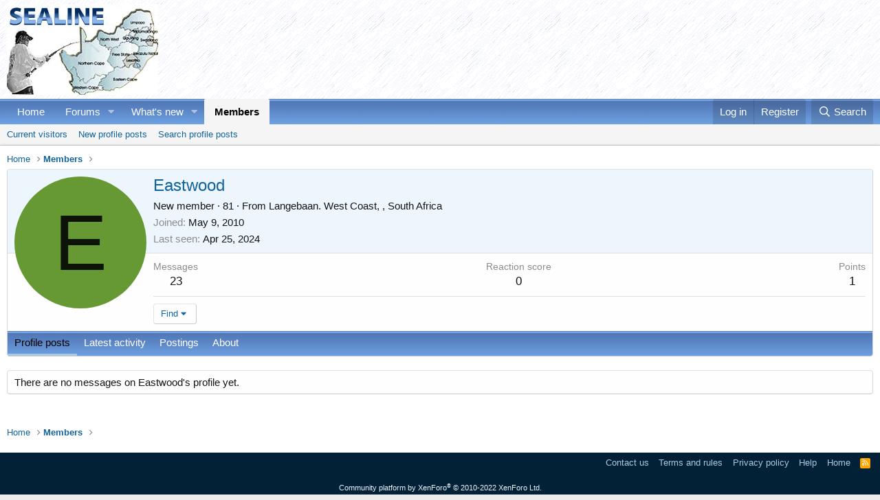

--- FILE ---
content_type: text/html; charset=utf-8
request_url: https://www.google.com/recaptcha/api2/aframe
body_size: 265
content:
<!DOCTYPE HTML><html><head><meta http-equiv="content-type" content="text/html; charset=UTF-8"></head><body><script nonce="fLt88opx9tmPJCCgZrO0lA">/** Anti-fraud and anti-abuse applications only. See google.com/recaptcha */ try{var clients={'sodar':'https://pagead2.googlesyndication.com/pagead/sodar?'};window.addEventListener("message",function(a){try{if(a.source===window.parent){var b=JSON.parse(a.data);var c=clients[b['id']];if(c){var d=document.createElement('img');d.src=c+b['params']+'&rc='+(localStorage.getItem("rc::a")?sessionStorage.getItem("rc::b"):"");window.document.body.appendChild(d);sessionStorage.setItem("rc::e",parseInt(sessionStorage.getItem("rc::e")||0)+1);localStorage.setItem("rc::h",'1769125259854');}}}catch(b){}});window.parent.postMessage("_grecaptcha_ready", "*");}catch(b){}</script></body></html>